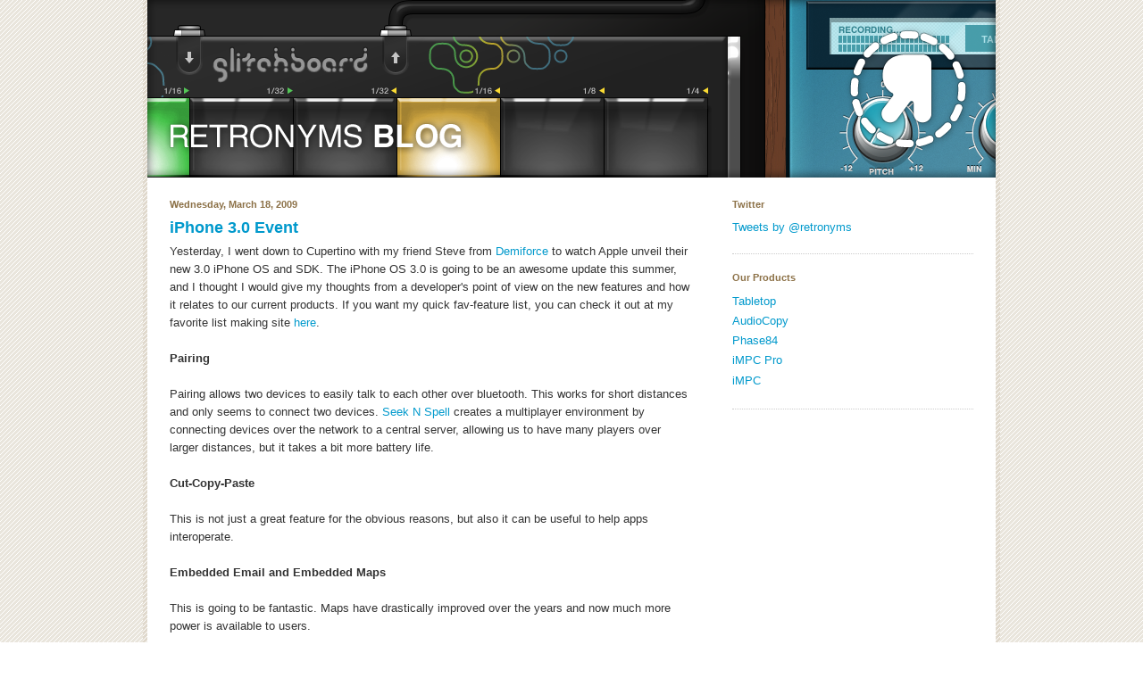

--- FILE ---
content_type: text/html; charset=UTF-8
request_url: https://blog.retronyms.com/2009/03/iphone-30-event.html
body_size: 8509
content:
<!DOCTYPE html>
<html dir='ltr' xmlns='http://www.w3.org/1999/xhtml' xmlns:b='http://www.google.com/2005/gml/b' xmlns:data='http://www.google.com/2005/gml/data' xmlns:expr='http://www.google.com/2005/gml/expr'>
<head>
<link href='https://www.blogger.com/static/v1/widgets/55013136-widget_css_bundle.css' rel='stylesheet' type='text/css'/>
<link href="//retronyms.com/blog_js/css/sc-player-standard.css" rel="stylesheet" type="text/css">
<meta content='text/html; charset=UTF-8' http-equiv='Content-Type'/>
<meta content='blogger' name='generator'/>
<link href='https://blog.retronyms.com/favicon.ico' rel='icon' type='image/x-icon'/>
<link href='http://blog.retronyms.com/2009/03/iphone-30-event.html' rel='canonical'/>
<link rel="alternate" type="application/atom+xml" title="Retroblog - Atom" href="https://blog.retronyms.com/feeds/posts/default" />
<link rel="alternate" type="application/rss+xml" title="Retroblog - RSS" href="https://blog.retronyms.com/feeds/posts/default?alt=rss" />
<link rel="service.post" type="application/atom+xml" title="Retroblog - Atom" href="https://www.blogger.com/feeds/5847735135622942873/posts/default" />

<link rel="alternate" type="application/atom+xml" title="Retroblog - Atom" href="https://blog.retronyms.com/feeds/9012424795614091144/comments/default" />
<!--Can't find substitution for tag [blog.ieCssRetrofitLinks]-->
<meta content='http://blog.retronyms.com/2009/03/iphone-30-event.html' property='og:url'/>
<meta content='iPhone 3.0 Event' property='og:title'/>
<meta content='Yesterday, I went down to Cupertino with my friend Steve from Demiforce  to watch Apple unveil their new 3.0 iPhone OS and SDK.  The   iPhon...' property='og:description'/>
<title>Retroblog: iPhone 3.0 Event</title>
<style id='page-skin-1' type='text/css'><!--
/*
-----------------------------------------------
Blogger Template Style
Name:     Minima
Designer: Douglas Bowman
URL:      www.stopdesign.com
Date:     26 Feb 2004
Updated by: Blogger Team
----------------------------------------------- */
/* Variable definitions
====================
<Variable name="bgcolor" description="Page Background Color"
type="color" default="#fff">
<Variable name="textcolor" description="Text Color"
type="color" default="#333">
<Variable name="linkcolor" description="Link Color"
type="color" default="#58a">
<Variable name="pagetitlecolor" description="Blog Title Color"
type="color" default="#666">
<Variable name="descriptioncolor" description="Blog Description Color"
type="color" default="#999">
<Variable name="titlecolor" description="Post Title Color"
type="color" default="#c60">
<Variable name="bordercolor" description="Border Color"
type="color" default="#ccc">
<Variable name="sidebarcolor" description="Sidebar Title Color"
type="color" default="#999">
<Variable name="sidebartextcolor" description="Sidebar Text Color"
type="color" default="#666">
<Variable name="visitedlinkcolor" description="Visited Link Color"
type="color" default="#999">
<Variable name="bodyfont" description="Text Font"
type="font" default="normal normal 100% Georgia, Serif">
<Variable name="headerfont" description="Sidebar Title Font"
type="font"
default="normal normal 78% 'Trebuchet MS',Trebuchet,Arial,Verdana,Sans-serif">
<Variable name="pagetitlefont" description="Blog Title Font"
type="font"
default="normal normal 200% Georgia, Serif">
<Variable name="descriptionfont" description="Blog Description Font"
type="font"
default="normal normal 78% 'Trebuchet MS', Trebuchet, Arial, Verdana, Sans-serif">
<Variable name="postfooterfont" description="Post Footer Font"
type="font"
default="normal normal 78% 'Trebuchet MS', Trebuchet, Arial, Verdana, Sans-serif">
<Variable name="startSide" description="Side where text starts in blog language"
type="automatic" default="left">
<Variable name="endSide" description="Side where text ends in blog language"
type="automatic" default="right">
*/
/* Use this with templates/template-twocol.html */
#navbar-iframe {
height:0px;
visibility:hidden;
display:none;
}
body {
background: white url(https://lh3.googleusercontent.com/blogger_img_proxy/AEn0k_uzBJmQe-AyNWvD1rxXW-WKxJuoHFTvFM_PVlC3HClSd2YxkctkZe5p01YLha7gOC3uhJoJAF0tJW3Hv59lku5GM-hqs7zhshmsQAGxWtzXXslyWIAqwA=s0-d);
margin:0;
padding: 0;
color:#333333;
font:x-small Georgia Serif;
font-size/* */:/**/small;
font-size: /**/small;
text-align: center;
}
a:link {
color:#0099cc;
text-decoration:none;
}
a:visited {
color:#999999;
text-decoration:none;
}
a:hover {
color:#0099cc;
text-decoration:underline;
}
a img {
border-width:0;
}
/* Header
-----------------------------------------------
*/
#header-wrapper {
width:660px;
margin: 0;
padding: 0;
}
.header {
}
#Header1 {
margin: 0 !important;
padding: 0 !important;
}
#header-inner {
background-position: center;
margin: 0 !important;
padding: 0;
}
#header-inner a {
margin: 0;
padding: 0;
}
#header {
margin: 0;
padding: 0;
border: none;
text-align: center;
color:#666666;
position: absolute;
left: 5px;
top: 0;
}
#header h1 {
margin:5px 5px 0;
padding:15px 20px .25em;
line-height:1.2em;
font: normal normal 200% Verdana, sans-serif;
}
#header a {
color:#666666;
text-decoration:none;
}
#header a:hover {
color:#666666;
}
#header .description {
margin:0 5px 5px;
padding:0 20px 15px;
max-width:700px;
line-height: 1.4em;
font: normal normal 78% Verdana, sans-serif;
color: #999999;
}
#header img {
margin: 0 !important;
padding: 0 !important;
}
/* Outer-Wrapper
----------------------------------------------- */
#outer-wrapper {
width: 960px;
margin:0 auto;
padding:0;
text-align:left;
font: normal normal 100% Verdana, sans-serif;
background: url(https://lh3.googleusercontent.com/blogger_img_proxy/AEn0k_uJoVbPdgYxEX2PmxPrB5---7klskAaht_mkoldhyfSAGIZhro5iB0t9mznKrbTsNvsKV-eB8INoGgzmN6jTACIzg5_ZfJrwyjtgLLKQ2dRfg=s0-d) top center repeat-y;
}
#wrap2 {
margin: 0;
padding: 0;
position: relative;
left: 0; top: 0;
}
#main-wrapper {
width: 65%;
float: left;
word-wrap: break-word; /* fix for long text breaking sidebar float in IE */
overflow: hidden;     /* fix for long non-text content breaking IE sidebar float */
}
#sidebar-wrapper {
width: 30%;
float: right;
word-wrap: break-word; /* fix for long text breaking sidebar float in IE */
overflow: hidden;      /* fix for long non-text content breaking IE sidebar float */
}
#content-wrapper {
padding-top: 205px;
padding-left: 30px;
padding-right: 30px;
}
/* Headings
----------------------------------------------- */
h2 {
margin:1.5em 0 .75em;
font:normal bold 86% Verdana, sans-serif;
line-height: 1.4em;
color:#8c7147;
}
/* Posts
-----------------------------------------------
*/
h2.date-header {
margin:1.5em 0 .5em;
}
.post {
margin:.5em 0 1.5em;
border-bottom:1px dotted #cccccc;
padding-bottom:1.5em;
}
.post h3 {
margin:.25em 0 0;
padding:0 0 4px;
font-size:140%;
font-weight:bold;
line-height:1.4em;
color:#0099cc;
}
.post h3 a, .post h3 a:visited, .post h3 strong {
display:block;
text-decoration:none;
color:#0099cc;
font-weight:bold;
}
.post h3 strong, .post h3 a:hover {
color:#333333;
}
.post-body {
margin:0 0 .75em;
line-height:1.6em;
}
.post-body blockquote {
line-height:1.3em;
}
.post-footer {
margin: .75em 0;
color:#8c7147;
font: normal normal 78% Verdana, sans-serif;
line-height: 1.4em;
}
.comment-link {
margin-left:.6em;
}
.post img {
padding:4px;
border:1px solid #cccccc;
}
.post blockquote {
margin:1em 20px;
}
.post blockquote p {
margin:.75em 0;
}
/* Comments
----------------------------------------------- */
#comments h4 {
margin:1em 0;
font-weight: bold;
line-height: 1.4em;
color: #8c7147;
}
#comments-block {
margin:1em 0 1.5em;
line-height:1.6em;
}
#comments-block .comment-author {
margin:.5em 0;
}
#comments-block .comment-body {
margin:.25em 0 0;
}
#comments-block .comment-footer {
margin:-.25em 0 2em;
line-height: 1.4em;
}
#comments-block .comment-body p {
margin:0 0 .75em;
}
.deleted-comment {
font-style:italic;
color:gray;
}
#blog-pager-newer-link {
float: left;
}
#blog-pager-older-link {
float: right;
}
#blog-pager {
text-align: center;
}
.feed-links {
clear: both;
line-height: 2.5em;
}
/* Sidebar Content
----------------------------------------------- */
.sidebar {
color: #666666;
line-height: 1.5em;
}
.sidebar ul {
list-style:none;
margin:0 0 0;
padding:0 0 0;
}
.sidebar li {
margin:0;
padding-top:0;
padding-right:0;
padding-bottom:.25em;
padding-left:15px;
text-indent:-15px;
line-height:1.5em;
}
.sidebar .widget, .main .widget {
border-bottom:1px dotted #cccccc;
margin:0 0 1.5em;
padding:0 0 1.5em;
}
.main .Blog {
border-bottom-width: 0;
}
/* Profile
----------------------------------------------- */
.profile-img {
float: left;
margin-top: 0;
margin-right: 5px;
margin-bottom: 5px;
margin-left: 0;
padding: 4px;
border: 1px solid #cccccc;
}
.profile-data {
margin:0;
font: normal normal 78% Verdana, sans-serif;
color: #8c7147;
font-weight: bold;
line-height: 1.6em;
}
.profile-datablock {
margin:.5em 0 .5em;
}
.profile-textblock {
margin: 0.5em 0;
line-height: 1.6em;
}
.profile-link {
font: normal normal 78% Verdana, sans-serif;
}
/* Footer
----------------------------------------------- */
#footer {
width:660px;
clear:both;
margin:0 auto;
padding-top:15px;
line-height: 1.6em;
text-align: center;
}
/* Retronyms custom */
div.ret-vid-embed {
background: #fffcbb;
margin: 0;
padding: 20px;
border: none !important;
}
.ret-vid-embed p.caption {
margin: 0;
padding: 0;
color: #333333;
font-size: 85%;
line-height: 1.5 !important;
}

--></style>
<link href='http://www.retronyms.com/favicon.ico' rel='shortcut icon' type='image/vnd.microsoft.icon'/>
<!-- ## Start Footer Styles & scripts ## -->
<link href="//common.retronyms.com/footer/css/retfooter.css" media="all" rel="stylesheet" type="text/css">
<!--[if lte IE 7]> <link type="text/css" rel="stylesheet" media="all" href="http://common.retronyms.com/footer/css/retfooter_ie7.css" /> <![endif]-->
<!--[if lte IE 6]> <script src="http://common.retronyms.com/footer/js/DD_belatedPNG.js"></script> <script> DD_belatedPNG.fix('*'); </script> <link type="text/css" rel="stylesheet" media="all" href="http://common.retronyms.com/footer/css/retfooter_ie6.css" /> <![endif]-->
<!-- ## End Footer Styles & scripts ## -->
<link href='https://www.blogger.com/dyn-css/authorization.css?targetBlogID=5847735135622942873&amp;zx=ded150cd-dc6f-4141-9d91-ad97615d6de4' media='none' onload='if(media!=&#39;all&#39;)media=&#39;all&#39;' rel='stylesheet'/><noscript><link href='https://www.blogger.com/dyn-css/authorization.css?targetBlogID=5847735135622942873&amp;zx=ded150cd-dc6f-4141-9d91-ad97615d6de4' rel='stylesheet'/></noscript>
<meta name='google-adsense-platform-account' content='ca-host-pub-1556223355139109'/>
<meta name='google-adsense-platform-domain' content='blogspot.com'/>

</head>
<body>
<div class='navbar section' id='navbar'><div class='widget Navbar' data-version='1' id='Navbar1'><script type="text/javascript">
    function setAttributeOnload(object, attribute, val) {
      if(window.addEventListener) {
        window.addEventListener('load',
          function(){ object[attribute] = val; }, false);
      } else {
        window.attachEvent('onload', function(){ object[attribute] = val; });
      }
    }
  </script>
<div id="navbar-iframe-container"></div>
<script type="text/javascript" src="https://apis.google.com/js/platform.js"></script>
<script type="text/javascript">
      gapi.load("gapi.iframes:gapi.iframes.style.bubble", function() {
        if (gapi.iframes && gapi.iframes.getContext) {
          gapi.iframes.getContext().openChild({
              url: 'https://www.blogger.com/navbar/5847735135622942873?po\x3d9012424795614091144\x26origin\x3dhttps://blog.retronyms.com',
              where: document.getElementById("navbar-iframe-container"),
              id: "navbar-iframe"
          });
        }
      });
    </script><script type="text/javascript">
(function() {
var script = document.createElement('script');
script.type = 'text/javascript';
script.src = '//pagead2.googlesyndication.com/pagead/js/google_top_exp.js';
var head = document.getElementsByTagName('head')[0];
if (head) {
head.appendChild(script);
}})();
</script>
</div></div>
<div id='outer-wrapper'><div id='wrap2'>
<!-- skip links for text browsers -->
<span id='skiplinks' style='display:none;'>
<a href='#main'>skip to main </a> |
      <a href='#sidebar'>skip to sidebar</a>
</span>
<div class='header section' id='header'><div class='widget Header' data-version='1' id='Header1'>
<div id='header-inner'>
<a href='https://blog.retronyms.com/' style='display: block'>
<img alt='Retroblog' height='199px; ' id='Header1_headerimg' src='https://blogger.googleusercontent.com/img/b/R29vZ2xl/AVvXsEiPojThO0-dYbteaP-FUpXo4p8OW6TEKDEqx-V_N5SUsrv9YWI5Axe1ZX7HVraHJfWTYrtVIy2uPJTZd_ZRDC-isnvVlZCXzEPzPUEVeqYNbxI7Qre98uLJEssdLyJhAycqAQ4f3KQLY2Mx/s1600/blogheader.png' style='display: block' width='950px; '/>
</a>
</div>
</div></div>
<div id='content-wrapper'>
<div id='crosscol-wrapper' style='text-align:center'>
<div class='crosscol no-items section' id='crosscol'></div>
</div>
<div id='main-wrapper'>
<div class='main section' id='main'><div class='widget Blog' data-version='1' id='Blog1'>
<div class='blog-posts hfeed'>

          <div class="date-outer">
        
<h2 class='date-header'><span>Wednesday, March 18, 2009</span></h2>

          <div class="date-posts">
        
<div class='post-outer'>
<div class='post hentry uncustomized-post-template'>
<a name='9012424795614091144'></a>
<h3 class='post-title entry-title'>
<a href='https://blog.retronyms.com/2009/03/iphone-30-event.html'>iPhone 3.0 Event</a>
</h3>
<div class='post-header-line-1'></div>
<div class='post-body entry-content' id='post-9012424795614091144'>
Yesterday, I went down to Cupertino with my friend Steve from <a href="http://www.demiforce.com/">Demiforce</a> to watch Apple unveil their new 3.0 iPhone OS and SDK.  The   iPhone OS 3.0 is going to be an awesome update this summer, and  I thought I would give my thoughts from a developer's point of view on the new features and how it relates to our current products.   If you want my quick fav-feature list, you can check it out at my favorite list making site <a href="http://www.10bestthings.com/list/126">here</a>.<br /><span class="fullpost"><br /><b>Pairing</b><br /><br />Pairing allows two devices to easily talk to each other over bluetooth. This works for short distances and only seems to connect two devices.   <a href="http://www.seeknspell.com/">Seek N Spell</a> creates a multiplayer environment by connecting devices over the network to a central server, allowing us to have many players over larger distances, but it takes a bit more battery life.<br /><br /><b>Cut-Copy-Paste</b><br /><br />This is not just a great feature for the obvious reasons, but also it can be useful to help apps interoperate.<br /><br /><b>Embedded Email and Embedded Maps</b><br /><br />This is going to be fantastic.  Maps have drastically improved over the years and now much more power is available to users.<br /><br /><b>MMS</b><br /><br />I personally would like to see MMS just go away.  Email is a better solution to sending audio and video around.<br /><br /><b>Peripherals</b><br /><br />The iPhone is going to have lots of peripherals soon, and other devices like Android, Palm Pre, and Blackberry will not.  There are a couple of reasons for this. First, there are many peripherals already available for the iPhone.  The process of developing, manufacturing and distributing peripherals is already in place. There are also many iPhones/iPod Touches all with the same connector.  Manufacturing requires a large up front investment and is cheaper as you make more of a product. <br /><br /><b>Subscriptions and In Application Purchases</b><br /><br />This is going to be another huge innovation.  At first, it seems like this is just a way to charge the customer for a rocket launcher, but it </span><span class="fullpost">actually </span><span class="fullpost">brings the long awaited micro-transaction to reality.  This enables new kinds of products and services that have never been seen before.   Remember, this lets you purchase things other than apps through the App Store.<br /><br /><b>Built in Voice memo app</b><br /><br /><a href="http://www.recordertheapp.com/">Recorder</a>, our (very popular) voice recording application for the iPhone, can send recordings in emails and download recordings over wifi.  Now that Apple includes their own Voice memo application (complete with flattering lightning bolt!)  will that render Recorder obsolete?  Apple's voice recorder includes mms, email and records using a nice audio codec.  Stay tuned on this one.<br /></span>
<div style='clear: both;'></div>
</div>
<div class='post-footer'>
<div class='post-footer-line post-footer-line-1'>
<span class='post-author vcard'>
Posted by
<span class='fn'>Dan Walton</span>
</span>
<span class='post-timestamp'>
at
<a class='timestamp-link' href='https://blog.retronyms.com/2009/03/iphone-30-event.html' rel='bookmark' title='permanent link'><abbr class='published' title='2009-03-18T09:01:00-07:00'>9:01&#8239;AM</abbr></a>
</span>
<span class='reaction-buttons'>
</span>
<span class='star-ratings'>
</span>
<span class='post-comment-link'>
</span>
<span class='post-backlinks post-comment-link'>
</span>
<span class='post-icons'>
</span>
</div>
<div class='post-footer-line post-footer-line-2'>
<span class='post-labels'>
</span>
</div>
<div class='post-footer-line post-footer-line-3'>
<span class='post-location'>
</span>
</div>
</div>
</div>
<div class='comments' id='comments'>
<a name='comments'></a>
<h4>No comments:</h4>
<div id='Blog1_comments-block-wrapper'>
<dl class='avatar-comment-indent' id='comments-block'>
</dl>
</div>
<p class='comment-footer'>
<div class='comment-form'>
<a name='comment-form'></a>
<h4 id='comment-post-message'>Post a Comment</h4>
<p>
</p>
<a href='https://www.blogger.com/comment/frame/5847735135622942873?po=9012424795614091144&hl=en&saa=85391&origin=https://blog.retronyms.com' id='comment-editor-src'></a>
<iframe allowtransparency='true' class='blogger-iframe-colorize blogger-comment-from-post' frameborder='0' height='410px' id='comment-editor' name='comment-editor' src='' width='100%'></iframe>
<script src='https://www.blogger.com/static/v1/jsbin/1345082660-comment_from_post_iframe.js' type='text/javascript'></script>
<script type='text/javascript'>
      BLOG_CMT_createIframe('https://www.blogger.com/rpc_relay.html');
    </script>
</div>
</p>
</div>
</div>

        </div></div>
      
</div>
<div class='blog-pager' id='blog-pager'>
<span id='blog-pager-newer-link'>
<a class='blog-pager-newer-link' href='https://blog.retronyms.com/2009/03/seek-n-spell-in-golden-gate-park.html' id='Blog1_blog-pager-newer-link' title='Newer Post'>Newer Post</a>
</span>
<span id='blog-pager-older-link'>
<a class='blog-pager-older-link' href='https://blog.retronyms.com/2009/03/seek-n-spell-with-retronyms.html' id='Blog1_blog-pager-older-link' title='Older Post'>Older Post</a>
</span>
<a class='home-link' href='https://blog.retronyms.com/'>Home</a>
</div>
<div class='clear'></div>
<div class='post-feeds'>
<div class='feed-links'>
Subscribe to:
<a class='feed-link' href='https://blog.retronyms.com/feeds/9012424795614091144/comments/default' target='_blank' type='application/atom+xml'>Post Comments (Atom)</a>
</div>
</div>
</div></div>
</div>
<div id='sidebar-wrapper'>
<div class='sidebar section' id='sidebar'><div class='widget HTML' data-version='1' id='HTML1'>
<h2 class='title'>Twitter</h2>
<div class='widget-content'>
<a class="twitter-timeline" href="https://twitter.com/retronyms" data-widget-id="406147385258024960">Tweets by @retronyms</a>
<script>!function(d,s,id){var js,fjs=d.getElementsByTagName(s)[0],p=/^http:/.test(d.location)?'http':'https';if(!d.getElementById(id)){js=d.createElement(s);js.id=id;js.src=p+"://platform.twitter.com/widgets.js";fjs.parentNode.insertBefore(js,fjs);}}(document,"script","twitter-wjs");</script>
</div>
<div class='clear'></div>
</div><div class='widget LinkList' data-version='1' id='LinkList1'>
<h2>Our Products</h2>
<div class='widget-content'>
<ul>
<li><a href='http://retronyms.com/'>Tabletop</a></li>
<li><a href='https://itunes.apple.com/us/app/audiocopy/id719137307?ls=1&mt=8&at=11l4Cg&ct=ACblog'>AudioCopy</a></li>
<li><a href='https://itunes.apple.com/us/app/phase84/id940880314?ls=1&mt=8&at=11l4Cg&ct=blg'>Phase84</a></li>
<li><a href='https://itunes.apple.com/us/app/impc-pro/id888946092?ls=1&mt=8&at=11l4Cg&ct=blog'>iMPC Pro</a></li>
<li><a href='https://itunes.apple.com/us/app/impc/id584548447?mt=8&uo=4&at=11l4Cg&ct=impcBlog'>iMPC</a></li>
</ul>
<div class='clear'></div>
</div>
</div></div>
</div>
<!-- spacer for skins that want sidebar and main to be the same height-->
<div class='clear'>&#160;</div>
</div>
<!-- end content-wrapper -->
<div id='footer-wrapper'>
<div class='footer no-items section' id='footer'></div>
</div>
</div></div>
<!-- end outer-wrapper -->
<div style='text-align: left;'>
<script src="//common.retronyms.com/footer/footer.js" type="text/javascript"></script>
<script type='text/javascript'>
		displayFooter("<a href='http://retronyms.com'>Tabletop</a>","retfooter_icon_tabletop.png","Modular audio environment for iPad");
	</script>
</div>
<script type='text/javascript'>
var gaJsHost = (("https:" == document.location.protocol) ? "https://ssl." : "http://www.");
document.write(unescape("%3Cscript src='" + gaJsHost + "google-analytics.com/ga.js' type='text/javascript'%3E%3C/script%3E"));
</script>
<script type='text/javascript'>
try {
var pageTracker = _gat._getTracker("UA-1777992-3");
pageTracker._trackPageview();
} catch(err) {}</script>
<script src="//code.jquery.com/jquery.js" type="text/javascript"></script>
<script src="//retronyms.com/blog_js/soundcloud.player.api.js" type="text/javascript"></script>
<script src="//retronyms.com/blog_js/sc-player.js" type="text/javascript"></script>

<script type="text/javascript" src="https://www.blogger.com/static/v1/widgets/1581542668-widgets.js"></script>
<script type='text/javascript'>
window['__wavt'] = 'AOuZoY5VbKpMuZwxh_982KZojucWcdjgQA:1765146714791';_WidgetManager._Init('//www.blogger.com/rearrange?blogID\x3d5847735135622942873','//blog.retronyms.com/2009/03/iphone-30-event.html','5847735135622942873');
_WidgetManager._SetDataContext([{'name': 'blog', 'data': {'blogId': '5847735135622942873', 'title': 'Retroblog', 'url': 'https://blog.retronyms.com/2009/03/iphone-30-event.html', 'canonicalUrl': 'http://blog.retronyms.com/2009/03/iphone-30-event.html', 'homepageUrl': 'https://blog.retronyms.com/', 'searchUrl': 'https://blog.retronyms.com/search', 'canonicalHomepageUrl': 'http://blog.retronyms.com/', 'blogspotFaviconUrl': 'https://blog.retronyms.com/favicon.ico', 'bloggerUrl': 'https://www.blogger.com', 'hasCustomDomain': true, 'httpsEnabled': true, 'enabledCommentProfileImages': true, 'gPlusViewType': 'FILTERED_POSTMOD', 'adultContent': false, 'analyticsAccountNumber': '', 'encoding': 'UTF-8', 'locale': 'en', 'localeUnderscoreDelimited': 'en', 'languageDirection': 'ltr', 'isPrivate': false, 'isMobile': false, 'isMobileRequest': false, 'mobileClass': '', 'isPrivateBlog': false, 'isDynamicViewsAvailable': true, 'feedLinks': '\x3clink rel\x3d\x22alternate\x22 type\x3d\x22application/atom+xml\x22 title\x3d\x22Retroblog - Atom\x22 href\x3d\x22https://blog.retronyms.com/feeds/posts/default\x22 /\x3e\n\x3clink rel\x3d\x22alternate\x22 type\x3d\x22application/rss+xml\x22 title\x3d\x22Retroblog - RSS\x22 href\x3d\x22https://blog.retronyms.com/feeds/posts/default?alt\x3drss\x22 /\x3e\n\x3clink rel\x3d\x22service.post\x22 type\x3d\x22application/atom+xml\x22 title\x3d\x22Retroblog - Atom\x22 href\x3d\x22https://www.blogger.com/feeds/5847735135622942873/posts/default\x22 /\x3e\n\n\x3clink rel\x3d\x22alternate\x22 type\x3d\x22application/atom+xml\x22 title\x3d\x22Retroblog - Atom\x22 href\x3d\x22https://blog.retronyms.com/feeds/9012424795614091144/comments/default\x22 /\x3e\n', 'meTag': '', 'adsenseHostId': 'ca-host-pub-1556223355139109', 'adsenseHasAds': false, 'adsenseAutoAds': false, 'boqCommentIframeForm': true, 'loginRedirectParam': '', 'isGoogleEverywhereLinkTooltipEnabled': true, 'view': '', 'dynamicViewsCommentsSrc': '//www.blogblog.com/dynamicviews/4224c15c4e7c9321/js/comments.js', 'dynamicViewsScriptSrc': '//www.blogblog.com/dynamicviews/d308f4d28acbd8a8', 'plusOneApiSrc': 'https://apis.google.com/js/platform.js', 'disableGComments': true, 'interstitialAccepted': false, 'sharing': {'platforms': [{'name': 'Get link', 'key': 'link', 'shareMessage': 'Get link', 'target': ''}, {'name': 'Facebook', 'key': 'facebook', 'shareMessage': 'Share to Facebook', 'target': 'facebook'}, {'name': 'BlogThis!', 'key': 'blogThis', 'shareMessage': 'BlogThis!', 'target': 'blog'}, {'name': 'X', 'key': 'twitter', 'shareMessage': 'Share to X', 'target': 'twitter'}, {'name': 'Pinterest', 'key': 'pinterest', 'shareMessage': 'Share to Pinterest', 'target': 'pinterest'}, {'name': 'Email', 'key': 'email', 'shareMessage': 'Email', 'target': 'email'}], 'disableGooglePlus': true, 'googlePlusShareButtonWidth': 0, 'googlePlusBootstrap': '\x3cscript type\x3d\x22text/javascript\x22\x3ewindow.___gcfg \x3d {\x27lang\x27: \x27en\x27};\x3c/script\x3e'}, 'hasCustomJumpLinkMessage': false, 'jumpLinkMessage': 'Read more', 'pageType': 'item', 'postId': '9012424795614091144', 'pageName': 'iPhone 3.0 Event', 'pageTitle': 'Retroblog: iPhone 3.0 Event'}}, {'name': 'features', 'data': {}}, {'name': 'messages', 'data': {'edit': 'Edit', 'linkCopiedToClipboard': 'Link copied to clipboard!', 'ok': 'Ok', 'postLink': 'Post Link'}}, {'name': 'template', 'data': {'name': 'custom', 'localizedName': 'Custom', 'isResponsive': false, 'isAlternateRendering': false, 'isCustom': true}}, {'name': 'view', 'data': {'classic': {'name': 'classic', 'url': '?view\x3dclassic'}, 'flipcard': {'name': 'flipcard', 'url': '?view\x3dflipcard'}, 'magazine': {'name': 'magazine', 'url': '?view\x3dmagazine'}, 'mosaic': {'name': 'mosaic', 'url': '?view\x3dmosaic'}, 'sidebar': {'name': 'sidebar', 'url': '?view\x3dsidebar'}, 'snapshot': {'name': 'snapshot', 'url': '?view\x3dsnapshot'}, 'timeslide': {'name': 'timeslide', 'url': '?view\x3dtimeslide'}, 'isMobile': false, 'title': 'iPhone 3.0 Event', 'description': 'Yesterday, I went down to Cupertino with my friend Steve from Demiforce  to watch Apple unveil their new 3.0 iPhone OS and SDK.  The   iPhon...', 'url': 'https://blog.retronyms.com/2009/03/iphone-30-event.html', 'type': 'item', 'isSingleItem': true, 'isMultipleItems': false, 'isError': false, 'isPage': false, 'isPost': true, 'isHomepage': false, 'isArchive': false, 'isLabelSearch': false, 'postId': 9012424795614091144}}]);
_WidgetManager._RegisterWidget('_NavbarView', new _WidgetInfo('Navbar1', 'navbar', document.getElementById('Navbar1'), {}, 'displayModeFull'));
_WidgetManager._RegisterWidget('_HeaderView', new _WidgetInfo('Header1', 'header', document.getElementById('Header1'), {}, 'displayModeFull'));
_WidgetManager._RegisterWidget('_BlogView', new _WidgetInfo('Blog1', 'main', document.getElementById('Blog1'), {'cmtInteractionsEnabled': false}, 'displayModeFull'));
_WidgetManager._RegisterWidget('_HTMLView', new _WidgetInfo('HTML1', 'sidebar', document.getElementById('HTML1'), {}, 'displayModeFull'));
_WidgetManager._RegisterWidget('_LinkListView', new _WidgetInfo('LinkList1', 'sidebar', document.getElementById('LinkList1'), {}, 'displayModeFull'));
</script>
</body>
</html>

--- FILE ---
content_type: text/css
request_url: https://retronyms.com/blog_js/css/sc-player-standard.css
body_size: -21
content:
@import url("sc-player-standard/structure-horizontal.css"); /* switch here between 'horizontal' and 'vertical' structure */
@import url("sc-player-standard/colors-blue.css"); /* switch here between 'blue', 'orange' and 'green' color-shemes */

--- FILE ---
content_type: text/css
request_url: https://retronyms.com/blog_js/css/sc-player-standard/colors-blue.css
body_size: 606
content:
.sc-player {
  font: 12px Arial, sans-serif;
  background-color: #eee;
  background: -moz-linear-gradient(top, black, #eee 0px, #fff 50%);
  background: -webkit-gradient(linear, left top, left 50%, from(black), color-stop(0%, #eee), to(#fff));
  color: #333;
  font-size: 0.6em;
  line-height: 1.6em;
  -moz-box-shadow: 1px 1px 4px #ccc;
  -webkit-box-shadow: 1px 1px 4px #ccc;
}

.sc-player a {
  text-decoration: none;
  color: #333;
}

/* Artworks */

.sc-player .sc-artwork-list{
  background: #eee;
  background: -moz-linear-gradient(left bottom, #EEEEEE 20px, #333333 350px) repeat scroll 0 0 transparent;
  background: -webkit-gradient(linear, right top, left bottom, from(#333), to(#eee));
}

/* scrubber */

.sc-scrubber {
  background-color: #e5e5e5;
  -moz-border-radius: 8px;
  -webkit-border-radius: 8px;
  -moz-box-shadow: 1px 1px 4px #ccc;
  -webkit-box-shadow: 1px 1px 4px #ccc;
}

.sc-scrubber .sc-time-span {
  background-color: #fff;
}

.sc-scrubber .sc-time-span img {
  height: 30px;
  width: 100%;
  background-color: #003399;
  background: -moz-linear-gradient(top, black, #003399 0px, #5d95d2 90%);
  background: -webkit-gradient(linear, left top, left 90%, from(black), color-stop(0%, #003399), to(#5d95d2));
}

.sc-scrubber .sc-buffer, .sc-scrubber .sc-played {
  background-color: #fff;
  opacity: 0.4;
}

.sc-scrubber .sc-played {
  background-color: #333;
  opacity: 0.4;
}

/* controls */

.sc-player .sc-controls a {
  color: transparent;
  background: url('img/play-blue.png');
}

.sc-player .sc-controls a:hover {
  background: url('img/play-blue-hover.png');
}

.sc-player .sc-controls a.sc-pause {
  background: url('img/play-blue.png');
}

.sc-player .sc-controls a.sc-pause:hover{
  background: url('img/play-blue-hover.png');
}

.sc-player.playing .sc-controls a.sc-pause{
  background: url('img/pause-blue.png');
}

.sc-player.playing .sc-controls a.sc-pause:hover{
  background: url('img/pause-blue-hover.png');
}  

.sc-scrubber .sc-time-indicators{
  background: #fff;
  color: #003399;
  -moz-border-radius: 4px;
  -webkit-border-radius: 4px;
  -moz-box-shadow: 1px 1px 4px #ccc;
  -webkit-box-shadow: 1px 1px 4px #ccc;
  padding: 4px;
}

/* Track listings*/

.sc-player ol.sc-trackslist li.active, .sc-player ol.sc-trackslist li:hover {
  background-color: #fff;
  padding: 4px;
  color: #003399;
  -moz-border-radius: 4px;
  -webkit-border-radius: 4px;
  -moz-box-shadow: 1px 1px 4px #ccc;
  -webkit-box-shadow: 1px 1px 4px #ccc;
}

.sc-player ol.sc-trackslist li.active a {
  color: #003399;
}

.sc-track-duration {
  text-align: right;
  float: right;
  padding: 0 5px;
  margin-left: 5px;
}

/* Track info*/

.sc-player .sc-info{
  background: #fff;
  opacity: 0.9;
}

.sc-player .sc-info-toggle{
  background: #fff;
  color: #003399;
  -moz-border-radius: 4px;
  -webkit-border-radius: 4px;
  -moz-box-shadow: 1px 1px 4px #ccc;
  -webkit-box-shadow: 1px 1px 4px #ccc;
  padding: 4px;
}

.sc-player .sc-info-toggle:hover{
  background: #003399;
  color: #eee;
}

.sc-player .sc-info-close{
  background: #003399;
  color: #fff;
  -moz-border-radius: 4px;
  -webkit-border-radius: 4px;
  padding: 2px 4px;
  font-weight: bold;
}
.sc-player {
  font: 12px Arial, sans-serif;
  background-color: #eee;
  background: -moz-linear-gradient(top, black, #eee 0px, #fff 50%);
  background: -webkit-gradient(linear, left top, left 50%, from(black), color-stop(0%, #eee), to(#fff));
  color: #333;
  font-size: 0.6em;
  line-height: 1.6em;
  -moz-box-shadow: 1px 1px 4px #ccc;
  -webkit-box-shadow: 1px 1px 4px #ccc;
}

.sc-player a {
  text-decoration: none;
  color: #333;
}

/* scrubber */

.sc-scrubber {
  background-color: #e5e5e5;
  -moz-border-radius: 8px;
  -webkit-border-radius: 8px;
  -moz-box-shadow: 1px 1px 4px #ccc;
  -webkit-box-shadow: 1px 1px 4px #ccc;
}

.sc-scrubber .sc-time-span {
  background-color: #fff;
}

.sc-scrubber .sc-time-span img {
  height: 30px;
  width: 100%;
  background-color: #003399;
  background: -moz-linear-gradient(top, black, #003399 0px, #5d95d2 90%);
  background: -webkit-gradient(linear, left top, left 90%, from(black), color-stop(0%, #003399), to(#5d95d2));
}

.sc-scrubber .sc-buffer, .sc-scrubber .sc-played {
  background-color: #fff;
  opacity: 0.4;
}

.sc-scrubber .sc-played {
  background-color: #333;
  opacity: 0.4;
}

/* controls */

.sc-player .sc-controls a {
  color: transparent;
  background: url('img/play-blue.png');
}

.sc-player .sc-controls a:hover {
  background: url('img/play-blue-hover.png');
}

.sc-player .sc-controls a.sc-pause {
  background: url('img/play-blue.png');
}

.sc-player .sc-controls a.sc-pause:hover{
  background: url('img/play-blue-hover.png');
}

.sc-player.playing .sc-controls a.sc-pause{
  background: url('img/pause-blue.png');
}

.sc-player.playing .sc-controls a.sc-pause:hover{
  background: url('img/pause-blue-hover.png');
}  

.sc-scrubber .sc-time-indicators{
  background: #fff;
  color: #003399;
  -moz-border-radius: 4px;
  -webkit-border-radius: 4px;
  -moz-box-shadow: 1px 1px 4px #ccc;
  -webkit-box-shadow: 1px 1px 4px #ccc;
  padding: 4px;
}

/* Track listings*/

.sc-player ol.sc-trackslist li.active, .sc-player ol.sc-trackslist li:hover {
  background-color: #fff;
  padding: 4px;
  color: #003399;
  -moz-border-radius: 4px;
  -webkit-border-radius: 4px;
  -moz-box-shadow: 1px 1px 4px #ccc;
  -webkit-box-shadow: 1px 1px 4px #ccc;
}

.sc-player ol.sc-trackslist li.active a {
  color: #003399;
}

.sc-track-duration {
  text-align: right;
  float: right;
  padding: 0 5px;
  margin-left: 5px;
}

/* Track info*/

.sc-player .sc-info{
  background: #fff;
  opacity: 0.9;
}

.sc-player .sc-info-toggle{
  background: #fff;
  color: #003399;
  -moz-border-radius: 4px;
  -webkit-border-radius: 4px;
  -moz-box-shadow: 1px 1px 4px #ccc;
  -webkit-box-shadow: 1px 1px 4px #ccc;
  padding: 4px;
}

.sc-player .sc-info-toggle:hover{
  background: #003399;
  color: #eee;
}

.sc-player .sc-info-close{
  background: #003399;
  color: #fff;
  -moz-border-radius: 4px;
  -webkit-border-radius: 4px;
  padding: 2px 4px;
  font-weight: bold;
}

.sc-volume-slider {
  background-color: #e5e5e5;
  -moz-border-radius: 2px;
  -webkit-border-radius: 2px;
}


.sc-volume-slider .sc-volume-status{
  background-color: #666;
  border-right: 1px solid #003399;
}

